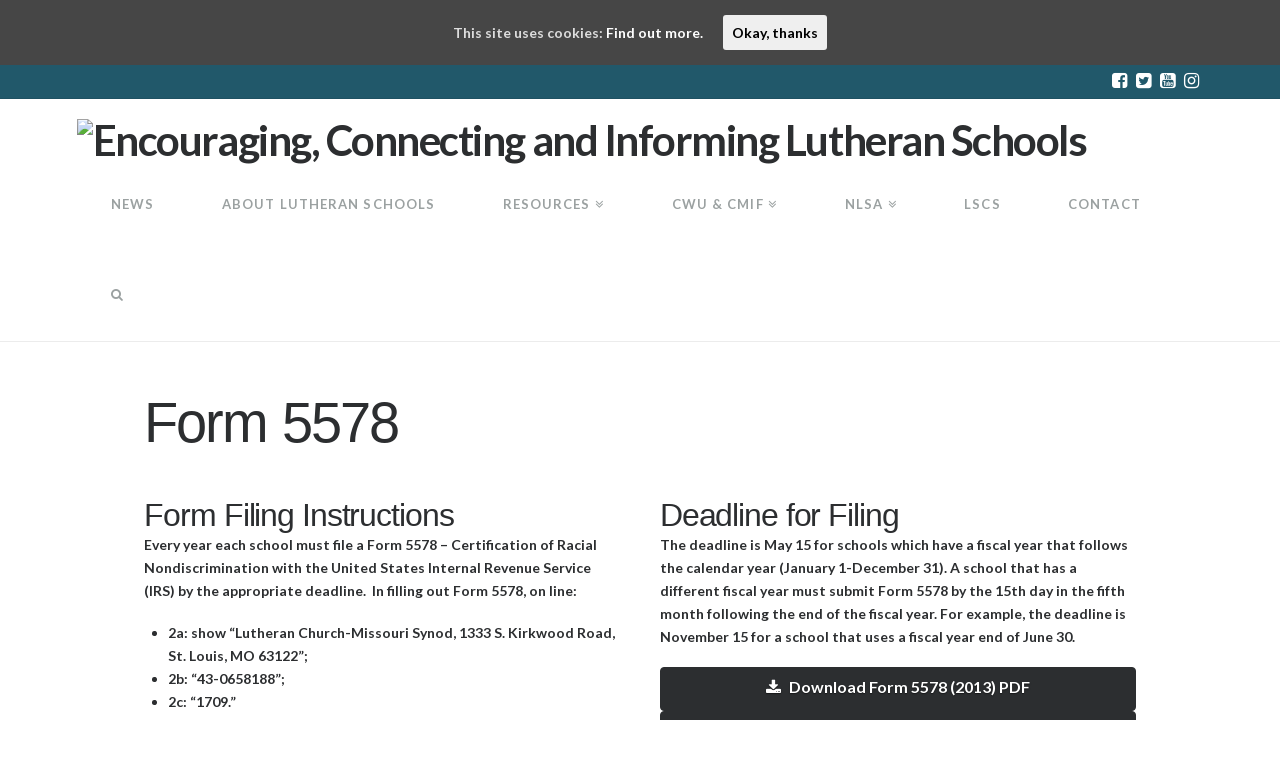

--- FILE ---
content_type: text/plain
request_url: https://www.google-analytics.com/j/collect?v=1&_v=j102&a=43841771&t=pageview&_s=1&dl=https%3A%2F%2Fwww.luthed.org%2Fform-5578%2F&ul=en-us%40posix&dt=Form%205578%20%7C%20LuthEd&sr=1280x720&vp=1280x720&_u=IEBAAEABAAAAACAAI~&jid=928215139&gjid=1847801527&cid=2070792212.1768882027&tid=UA-32118382-1&_gid=213477031.1768882027&_r=1&_slc=1&z=921719199
body_size: -449
content:
2,cG-BHD0HRTRZV

--- FILE ---
content_type: text/javascript
request_url: https://www.luthed.org/wp-content/plugins/searchwp-live-ajax-search/assets/javascript/build/searchwp-live-search.min.js?ver=1.3.1
body_size: 4349
content:
!function(a,b){"object"==typeof module&&module.exports?module.exports=b():"function"==typeof define&&define.amd?define(b):a.Spinner=b()}(this,function(){"use strict";function a(a,b){var c,d=document.createElement(a||"div");for(c in b)d[c]=b[c];return d}function b(a){for(var b=1,c=arguments.length;b<c;b++)a.appendChild(arguments[b]);return a}function c(a,b,c,d){var e=["opacity",b,~~(100*a),c,d].join("-"),f=.01+c/d*100,g=Math.max(1-(1-a)/b*(100-f),a),h=j.substring(0,j.indexOf("Animation")).toLowerCase(),i=h&&"-"+h+"-"||"";return m[e]||(k.insertRule("@"+i+"keyframes "+e+"{0%{opacity:"+g+"}"+f+"%{opacity:"+a+"}"+(f+.01)+"%{opacity:1}"+(f+b)%100+"%{opacity:"+a+"}100%{opacity:"+g+"}}",k.cssRules.length),m[e]=1),e}function d(a,b){var c,d,e=a.style;if(b=b.charAt(0).toUpperCase()+b.slice(1),void 0!==e[b])return b;for(d=0;d<l.length;d++)if(c=l[d]+b,void 0!==e[c])return c}function e(a,b){for(var c in b)a.style[d(a,c)||c]=b[c];return a}function f(a){for(var b=1;b<arguments.length;b++){var c=arguments[b];for(var d in c)void 0===a[d]&&(a[d]=c[d])}return a}function g(a,b){return"string"==typeof a?a:a[b%a.length]}function h(a){this.opts=f(a||{},h.defaults,n)}function i(){function c(b,c){return a("<"+b+' xmlns="urn:schemas-microsoft.com:vml" class="spin-vml">',c)}k.addRule(".spin-vml","behavior:url(#default#VML)"),h.prototype.lines=function(a,d){function f(){return e(c("group",{coordsize:k+" "+k,coordorigin:-j+" "+-j}),{width:k,height:k})}function h(a,h,i){b(m,b(e(f(),{rotation:360/d.lines*a+"deg",left:~~h}),b(e(c("roundrect",{arcsize:d.corners}),{width:j,height:d.scale*d.width,left:d.scale*d.radius,top:-d.scale*d.width>>1,filter:i}),c("fill",{color:g(d.color,a),opacity:d.opacity}),c("stroke",{opacity:0}))))}var i,j=d.scale*(d.length+d.width),k=2*d.scale*j,l=-(d.width+d.length)*d.scale*2+"px",m=e(f(),{position:"absolute",top:l,left:l});if(d.shadow)for(i=1;i<=d.lines;i++)h(i,-2,"progid:DXImageTransform.Microsoft.Blur(pixelradius=2,makeshadow=1,shadowopacity=.3)");for(i=1;i<=d.lines;i++)h(i);return b(a,m)},h.prototype.opacity=function(a,b,c,d){var e=a.firstChild;d=d.shadow&&d.lines||0,e&&b+d<e.childNodes.length&&(e=e.childNodes[b+d],e=e&&e.firstChild,(e=e&&e.firstChild)&&(e.opacity=c))}}var j,k,l=["webkit","Moz","ms","O"],m={},n={lines:12,length:7,width:5,radius:10,scale:1,corners:1,color:"#000",opacity:.25,rotate:0,direction:1,speed:1,trail:100,fps:20,zIndex:2e9,className:"spinner",top:"50%",left:"50%",shadow:!1,hwaccel:!1,position:"absolute"};if(h.defaults={},f(h.prototype,{spin:function(b){this.stop();var c=this,d=c.opts,f=c.el=a(null,{className:d.className});if(e(f,{position:d.position,width:0,zIndex:d.zIndex,left:d.left,top:d.top}),b&&b.insertBefore(f,b.firstChild||null),f.setAttribute("role","progressbar"),c.lines(f,c.opts),!j){var g,h=0,i=(d.lines-1)*(1-d.direction)/2,k=d.fps,l=k/d.speed,m=(1-d.opacity)/(l*d.trail/100),n=l/d.lines;!function a(){h++;for(var b=0;b<d.lines;b++)g=Math.max(1-(h+(d.lines-b)*n)%l*m,d.opacity),c.opacity(f,b*d.direction+i,g,d);c.timeout=c.el&&setTimeout(a,~~(1e3/k))}()}return c},stop:function(){var a=this.el;return a&&(clearTimeout(this.timeout),a.parentNode&&a.parentNode.removeChild(a),this.el=void 0),this},lines:function(d,f){function h(b,c){return e(a(),{position:"absolute",width:f.scale*(f.length+f.width)+"px",height:f.scale*f.width+"px",background:b,boxShadow:c,transformOrigin:"left",transform:"rotate("+~~(360/f.lines*k+f.rotate)+"deg) translate("+f.scale*f.radius+"px,0)",borderRadius:(f.corners*f.scale*f.width>>1)+"px"})}for(var i,k=0,l=(f.lines-1)*(1-f.direction)/2;k<f.lines;k++)i=e(a(),{position:"absolute",top:1+~(f.scale*f.width/2)+"px",transform:f.hwaccel?"translate3d(0,0,0)":"",opacity:f.opacity,animation:j&&c(f.opacity,f.trail,l+k*f.direction,f.lines)+" "+1/f.speed+"s linear infinite"}),f.shadow&&b(i,e(h("#000","0 0 4px #000"),{top:"2px"})),b(d,b(i,h(g(f.color,k),"0 0 1px rgba(0,0,0,.1)")));return d},opacity:function(a,b,c){b<a.childNodes.length&&(a.childNodes[b].style.opacity=c)}}),"undefined"!=typeof document){k=function(){var c=a("style",{type:"text/css"});return b(document.getElementsByTagName("head")[0],c),c.sheet||c.styleSheet}();var o=e(a("group"),{behavior:"url(#default#VML)"});!d(o,"transform")&&o.adj?i():j=d(o,"animation")}return h}),function(a){function b(a){this.config=null,this.input_el=a,this.results_id=null,this.results_el=null,this.parent_el=null,this.results_showing=!1,this.form_el=null,this.timer=!1,this.last_string="",this.spinner=null,this.spinner_showing=!1,this.has_results=!1,this.current_request=!1,this.results_destroy_on_blur=!0,this.a11y_keys=[27,40,13,38,9],this.init()}var c="searchwp_live_search";b.prototype={init:function(){var b=this,c=this.input_el;this.form_el=c.parents("form:eq(0)"),this.results_id=this.uniqid("searchwp_live_search_results_");var d=!1,e=c.data("swpconfig");if(e&&void 0!==e)for(var f in searchwp_live_search_params.config)e===f&&(d=!0,this.config=searchwp_live_search_params.config[f]);else for(var g in searchwp_live_search_params.config)"default"===g&&(d=!0,this.config=searchwp_live_search_params.config[g]);if(d){var h=c.data("swpengine");h&&(this.config.engine=h),c.data("swpengine",this.config.engine),c.attr("autocomplete","off");var i=this.results_id+"_instructions";c.attr("aria-describedby",i),c.attr("aria-owns",this.results_id),c.attr("aria-expanded","false"),c.attr("aria-autocomplete","both"),c.attr("aria-activedescendant",""),c.after('<p class="searchwp-live-search-instructions screen-reader-text" id="'+i+'">'+searchwp_live_search_params.aria_instructions+"</p>");var j='<div class="searchwp-live-search-results" id="'+this.results_id+'" role="listbox" tabindex="0"></div>',k=c.data("swpparentel");k?(this.parent_el=a(k),this.parent_el.html(j)):this.config.parent_el?(this.parent_el=a(this.config.parent_el),this.parent_el.html(j)):a("body").append(a(j)),this.results_el=a("#"+this.results_id),this.position_results(),a(window).resize(function(){b.position_results()}),this.config.spinner&&(this.spinner=new Spinner(this.config.spinner)),void 0===this.config.abort_on_enter&&(this.config.abort_on_enter=!0),c.keyup(function(c){a.inArray(c.keyCode,b.a11y_keys)>-1||(b.current_request&&b.config.abort_on_enter&&13===c.keyCode&&b.current_request.abort(),a.trim(b.input_el.val()).length?b.results_showing||(b.position_results(),b.results_el.addClass("searchwp-live-search-results-showing"),b.show_spinner(),b.results_showing=!0):b.destroy_results(),b.has_results&&!b.spinner_showing&&b.last_string!==a.trim(b.input_el.val())&&(b.results_el.empty(),b.show_spinner()),c.currentTarget.value.length>=b.config.input.min_chars?b.results_el.removeClass("searchwp-live-search-no-min-chars"):b.results_el.addClass("searchwp-live-search-no-min-chars"))}).keyup(a.proxy(this.maybe_search,this)),(this.config.results_destroy_on_blur||void 0===this.config.results_destroy_on_blur)&&a("html").click(function(){b.destroy_results()}),c.click(function(a){a.stopPropagation()}),this.results_el.click(function(a){a.stopPropagation()})}else alert(searchwp_live_search_params.msg_no_config_found)},keyboard_navigation:function(){var b=this,c=this.input_el,d=this.results_el,e="searchwp-live-search-result--focused",f=".searchwp-live-search-result",g=this.a11y_keys;a(document).off("keyup.searchwp_a11y").on("keyup.searchwp_a11y",function(h){if(!d.hasClass("searchwp-live-search-results-showing"))return void a(document).off("keyup.searchwp_a11y");if(-1!==a.inArray(h.keyCode,g)){if(h.preventDefault(),27===h.keyCode&&!c.is(":focus"))return b.destroy_results(),a(document).off("keyup.searchwp_a11y"),c.focus(),void a(document).trigger("searchwp_live_escape_results");if(40===h.keyCode){console.log("down!");var i=a(d[0]).find("."+e);1===i.length&&1===i.next().length?(i.removeClass(e).attr("aria-selected","false").next().addClass(e).attr("aria-selected","true").find("a").focus(),b.aria_activedescendant(!0)):(i.removeClass(e).attr("aria-selected","false"),d.find(f+":first").addClass(e).attr("aria-selected","true").find("a").focus(),d.find(f+":first").length>0?b.aria_activedescendant(!0):b.aria_activedescendant(!1)),a(document).trigger("searchwp_live_key_arrowdown_pressed")}if(38===h.keyCode){var j=a(d[0]).find("."+e);1===j.length&&1===j.prev().length?(j.removeClass(e).attr("aria-selected","false").prev().addClass(e).attr("aria-selected","true").find("a").focus(),b.aria_activedescendant(!0)):(j.removeClass(e).attr("aria-selected","false"),d.find(f+":last").addClass(e).attr("aria-selected","true").find("a").focus(),d.find(f+":last").length>0?b.aria_activedescendant(!0):b.aria_activedescendant(!1)),a(document).trigger("searchwp_live_key_arrowup_pressed")}13===h.keyCode&&a(document).trigger("searchwp_live_key_enter_pressed"),9===h.keyCode&&a(document).trigger("searchwp_live_key_tab_pressed")}}),a(document).trigger("searchwp_live_keyboad_navigation")},aria_expanded:function(b){var c=this.input_el;b?c.attr("aria-expanded","true"):(c.attr("aria-expanded","false"),this.aria_activedescendant(!1)),a(document).trigger("searchwp_live_aria_expanded")},aria_activedescendant:function(b){var c=this.input_el;b?c.attr("aria-activedescendant","selectedOption"):c.attr("aria-activedescendant",""),a(document).trigger("searchwp_live_aria_activedescendant")},position_results:function(){var b=this.input_el,c=b.offset(),d=this.results_el,e=0;if(!b.is(":hidden")){switch(c.left+=parseInt(this.config.results.offset.x,10),c.top+=parseInt(this.config.results.offset.y,10),this.config.results.position){case"top":e=0-d.height();break;default:e=b.outerHeight()}d.css("left",c.left),d.css("top",c.top+e+"px"),"auto"===this.config.results.width&&d.width(b.outerWidth()-parseInt(d.css("paddingRight").replace("px",""),10)-parseInt(d.css("paddingLeft").replace("px",""),10)),a(document).trigger("searchwp_live_position_results",[d.css("left"),d.css("top"),d.width()])}},destroy_results:function(b){this.hide_spinner(),this.aria_expanded(!1),this.results_el.empty().removeClass("searchwp-live-search-results-showing"),this.results_showing=!1,this.has_results=!1,a(document).trigger("searchwp_live_destroy_results")},maybe_search:function(b){a.inArray(b.keyCode,this.a11y_keys)>-1||(clearTimeout(this.timer),b.currentTarget.value.length>=this.config.input.min_chars&&(this.timer=setTimeout(a.proxy(this.search,this,b),this.config.input.delay)))},show_spinner:function(){this.config.spinner&&!this.spinner_showing&&(this.spinner.spin(document.getElementById(this.results_id)),this.spinner_showing=!0,a(document).trigger("searchwp_live_show_spinner"))},hide_spinner:function(){this.config.spinner&&(this.spinner.stop(),this.spinner_showing=!1,a(document).trigger("searchwp_live_hide_spinner"))},search:function(b){var c=this,d=this.form_el,e=d.serialize(),f=d.attr("action")?d.attr("action"):"",g=this.input_el,h=this.results_el;a(document).trigger("searchwp_live_search_start",[g,h,d,f,e]),this.aria_expanded(!1),e+="&action=searchwp_live_search&swpengine="+g.data("swpengine")+"&swpquery="+g.val(),-1!==f.indexOf("?")&&(f=f.split("?"),e+="&"+f[1]),this.last_string=g.val(),this.has_results=!0,this.current_request=a.ajax({url:searchwp_live_search_params.ajaxurl,type:"POST",data:e,complete:function(){a(document).trigger("searchwp_live_search_complete",[g,h,d,f,e]),c.spinner_showing=!1,c.hide_spinner(),this.current_request=!1},success:function(b){0===b&&(b=""),a(document).trigger("searchwp_live_search_success",[g,h,d,f,e]),c.position_results(),h.html(b),c.aria_expanded(!0),c.keyboard_navigation()}})},uniqid:function(a,b){void 0===a&&(a="");var c,d=function(a,b){return a=parseInt(a,10).toString(16),b<a.length?a.slice(a.length-b):b>a.length?new Array(b-a.length+1).join("0")+a:a};return this.php_js||(this.php_js={}),this.php_js.uniqidSeed||(this.php_js.uniqidSeed=Math.floor(123456789*Math.random())),this.php_js.uniqidSeed++,c=a,c+=d(parseInt((new Date).getTime()/1e3,10),8),c+=d(this.php_js.uniqidSeed,5),b&&(c+=(10*Math.random()).toFixed(8).toString()),c}},a.fn[c]=function(d){return this.each(function(){a.data(this,"plugin_"+c)||a.data(this,"plugin_"+c,new b(a(this),d))}),this}}(jQuery),jQuery(document).ready(function(a){a('input[data-swplive="true"]').searchwp_live_search()});